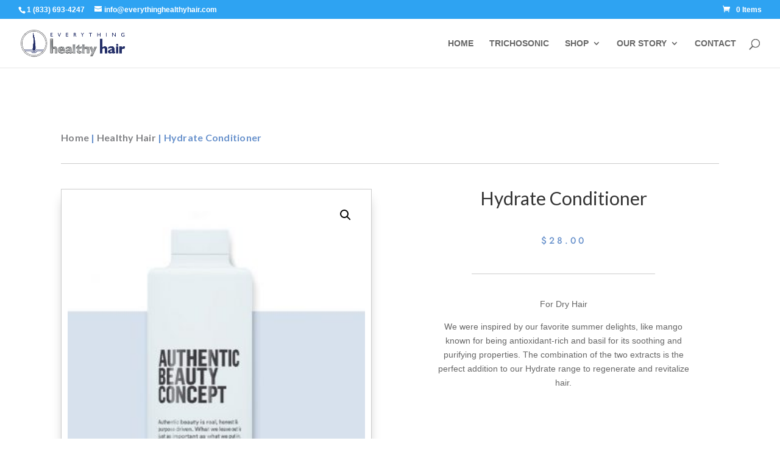

--- FILE ---
content_type: text/css
request_url: https://everythinghealthyhair.com/wp-content/et-cache/global/et-divi-customizer-global.min.css?ver=1769002508
body_size: -355
content:
@media screen and (min-width:981px){.sub-menu{min-width:300px}#top-menu li li a{width:260px;padding:4px 12px}}

--- FILE ---
content_type: application/javascript
request_url: https://everythinghealthyhair.com/wp-content/plugins/woocommerce-payments/dist/woopay-express-button.js?ver=8.9.2
body_size: 21737
content:
/*! For license information please see woopay-express-button.js.LICENSE.txt */
(()=>{var e={2485:(e,t)=>{var o;!function(){"use strict";var r={}.hasOwnProperty;function n(){for(var e=[],t=0;t<arguments.length;t++){var o=arguments[t];if(o){var a=typeof o;if("string"===a||"number"===a)e.push(o);else if(Array.isArray(o)){if(o.length){var i=n.apply(null,o);i&&e.push(i)}}else if("object"===a)if(o.toString===Object.prototype.toString)for(var s in o)r.call(o,s)&&o[s]&&e.push(s);else e.push(o.toString())}}return e.join(" ")}e.exports?(n.default=n,e.exports=n):void 0===(o=function(){return n}.apply(t,[]))||(e.exports=o)}()},5228:e=>{"use strict";var t=Object.getOwnPropertySymbols,o=Object.prototype.hasOwnProperty,r=Object.prototype.propertyIsEnumerable;e.exports=function(){try{if(!Object.assign)return!1;var e=new String("abc");if(e[5]="de","5"===Object.getOwnPropertyNames(e)[0])return!1;for(var t={},o=0;o<10;o++)t["_"+String.fromCharCode(o)]=o;if("0123456789"!==Object.getOwnPropertyNames(t).map((function(e){return t[e]})).join(""))return!1;var r={};return"abcdefghijklmnopqrst".split("").forEach((function(e){r[e]=e})),"abcdefghijklmnopqrst"===Object.keys(Object.assign({},r)).join("")}catch(e){return!1}}()?Object.assign:function(e,n){for(var a,i,s=function(e){if(null==e)throw new TypeError("Object.assign cannot be called with null or undefined");return Object(e)}(e),c=1;c<arguments.length;c++){for(var l in a=Object(arguments[c]))o.call(a,l)&&(s[l]=a[l]);if(t){i=t(a);for(var u=0;u<i.length;u++)r.call(a,i[u])&&(s[i[u]]=a[i[u]])}}return s}},1020:(e,t,o)=>{"use strict";o(5228);var r=o(1609),n=60103;if("function"==typeof Symbol&&Symbol.for){var a=Symbol.for;n=a("react.element"),a("react.fragment")}var i=r.__SECRET_INTERNALS_DO_NOT_USE_OR_YOU_WILL_BE_FIRED.ReactCurrentOwner,s=Object.prototype.hasOwnProperty,c={key:!0,ref:!0,__self:!0,__source:!0};function l(e,t,o){var r,a={},l=null,u=null;for(r in void 0!==o&&(l=""+o),void 0!==t.key&&(l=""+t.key),void 0!==t.ref&&(u=t.ref),t)s.call(t,r)&&!c.hasOwnProperty(r)&&(a[r]=t[r]);if(e&&e.defaultProps)for(r in t=e.defaultProps)void 0===a[r]&&(a[r]=t[r]);return{$$typeof:n,type:e,key:l,ref:u,props:a,_owner:i.current}}t.jsx=l,t.jsxs=l},4848:(e,t,o)=>{"use strict";e.exports=o(1020)},6255:(e,t,o)=>{"use strict";Object.defineProperty(t,"__esModule",{value:!0}),t.default=function(e,t){var o,r;(0,n.default)(e),"object"===a(t)?(o=t.min||0,r=t.max):(o=arguments[1],r=arguments[2]);var i=encodeURI(e).split(/%..|./).length-1;return i>=o&&(void 0===r||i<=r)};var r,n=(r=o(3399))&&r.__esModule?r:{default:r};function a(e){return a="function"==typeof Symbol&&"symbol"==typeof Symbol.iterator?function(e){return typeof e}:function(e){return e&&"function"==typeof Symbol&&e.constructor===Symbol&&e!==Symbol.prototype?"symbol":typeof e},a(e)}e.exports=t.default,e.exports.default=t.default},9517:(e,t,o)=>{"use strict";Object.defineProperty(t,"__esModule",{value:!0}),t.default=function(e,t){if((0,r.default)(e),(t=(0,s.default)(t,l)).require_display_name||t.allow_display_name){var o=e.match(u);if(o){var c=o[1];if(e=e.replace(c,"").replace(/(^<|>$)/g,""),c.endsWith(" ")&&(c=c.slice(0,-1)),!function(e){var t=e.replace(/^"(.+)"$/,"$1");if(!t.trim())return!1;if(/[\.";<>]/.test(t)){if(t===e)return!1;if(t.split('"').length!==t.split('\\"').length)return!1}return!0}(c))return!1}else if(t.require_display_name)return!1}if(!t.ignore_max_length&&e.length>g)return!1;var b=e.split("@"),_=b.pop(),y=_.toLowerCase();if(t.host_blacklist.includes(y))return!1;if(t.host_whitelist.length>0&&!t.host_whitelist.includes(y))return!1;var w=b.join("@");if(t.domain_specific_validation&&("gmail.com"===y||"googlemail.com"===y)){var v=(w=w.toLowerCase()).split("+")[0];if(!(0,n.default)(v.replace(/\./g,""),{min:6,max:30}))return!1;for(var S=v.split("."),k=0;k<S.length;k++)if(!p.test(S[k]))return!1}if(!(!1!==t.ignore_max_length||(0,n.default)(w,{max:64})&&(0,n.default)(_,{max:254})))return!1;if(!(0,a.default)(_,{require_tld:t.require_tld,ignore_max_length:t.ignore_max_length,allow_underscores:t.allow_underscores})){if(!t.allow_ip_domain)return!1;if(!(0,i.default)(_)){if(!_.startsWith("[")||!_.endsWith("]"))return!1;var x=_.slice(1,-1);if(0===x.length||!(0,i.default)(x))return!1}}if('"'===w[0])return w=w.slice(1,w.length-1),t.allow_utf8_local_part?m.test(w):h.test(w);for(var C=t.allow_utf8_local_part?f:d,F=w.split("."),P=0;P<F.length;P++)if(!C.test(F[P]))return!1;return!t.blacklisted_chars||-1===w.search(new RegExp("[".concat(t.blacklisted_chars,"]+"),"g"))};var r=c(o(3399)),n=c(o(6255)),a=c(o(7658)),i=c(o(5372)),s=c(o(3610));function c(e){return e&&e.__esModule?e:{default:e}}var l={allow_display_name:!1,allow_underscores:!1,require_display_name:!1,allow_utf8_local_part:!0,require_tld:!0,blacklisted_chars:"",ignore_max_length:!1,host_blacklist:[],host_whitelist:[]},u=/^([^\x00-\x1F\x7F-\x9F\cX]+)</i,d=/^[a-z\d!#\$%&'\*\+\-\/=\?\^_`{\|}~]+$/i,p=/^[a-z\d]+$/,h=/^([\s\x01-\x08\x0b\x0c\x0e-\x1f\x7f\x21\x23-\x5b\x5d-\x7e]|(\\[\x01-\x09\x0b\x0c\x0d-\x7f]))*$/i,f=/^[a-z\d!#\$%&'\*\+\-\/=\?\^_`{\|}~\u00A1-\uD7FF\uF900-\uFDCF\uFDF0-\uFFEF]+$/i,m=/^([\s\x01-\x08\x0b\x0c\x0e-\x1f\x7f\x21\x23-\x5b\x5d-\x7e\u00A0-\uD7FF\uF900-\uFDCF\uFDF0-\uFFEF]|(\\[\x01-\x09\x0b\x0c\x0d-\x7f\u00A0-\uD7FF\uF900-\uFDCF\uFDF0-\uFFEF]))*$/i,g=254;e.exports=t.default,e.exports.default=t.default},7658:(e,t,o)=>{"use strict";Object.defineProperty(t,"__esModule",{value:!0}),t.default=function(e,t){(0,r.default)(e),(t=(0,n.default)(t,i)).allow_trailing_dot&&"."===e[e.length-1]&&(e=e.substring(0,e.length-1)),!0===t.allow_wildcard&&0===e.indexOf("*.")&&(e=e.substring(2));var o=e.split("."),a=o[o.length-1];if(t.require_tld){if(o.length<2)return!1;if(!t.allow_numeric_tld&&!/^([a-z\u00A1-\u00A8\u00AA-\uD7FF\uF900-\uFDCF\uFDF0-\uFFEF]{2,}|xn[a-z0-9-]{2,})$/i.test(a))return!1;if(/\s/.test(a))return!1}return!(!t.allow_numeric_tld&&/^\d+$/.test(a))&&o.every((function(e){return!(e.length>63&&!t.ignore_max_length||!/^[a-z_\u00a1-\uffff0-9-]+$/i.test(e)||/[\uff01-\uff5e]/.test(e)||/^-|-$/.test(e)||!t.allow_underscores&&/_/.test(e))}))};var r=a(o(3399)),n=a(o(3610));function a(e){return e&&e.__esModule?e:{default:e}}var i={require_tld:!0,allow_underscores:!1,allow_trailing_dot:!1,allow_numeric_tld:!1,allow_wildcard:!1,ignore_max_length:!1};e.exports=t.default,e.exports.default=t.default},5372:(e,t,o)=>{"use strict";Object.defineProperty(t,"__esModule",{value:!0}),t.default=function e(t){var o=arguments.length>1&&void 0!==arguments[1]?arguments[1]:"";return(0,n.default)(t),(o=String(o))?"4"===o?s.test(t):"6"===o&&l.test(t):e(t,4)||e(t,6)};var r,n=(r=o(3399))&&r.__esModule?r:{default:r},a="(?:[0-9]|[1-9][0-9]|1[0-9][0-9]|2[0-4][0-9]|25[0-5])",i="(".concat(a,"[.]){3}").concat(a),s=new RegExp("^".concat(i,"$")),c="(?:[0-9a-fA-F]{1,4})",l=new RegExp("^("+"(?:".concat(c,":){7}(?:").concat(c,"|:)|")+"(?:".concat(c,":){6}(?:").concat(i,"|:").concat(c,"|:)|")+"(?:".concat(c,":){5}(?::").concat(i,"|(:").concat(c,"){1,2}|:)|")+"(?:".concat(c,":){4}(?:(:").concat(c,"){0,1}:").concat(i,"|(:").concat(c,"){1,3}|:)|")+"(?:".concat(c,":){3}(?:(:").concat(c,"){0,2}:").concat(i,"|(:").concat(c,"){1,4}|:)|")+"(?:".concat(c,":){2}(?:(:").concat(c,"){0,3}:").concat(i,"|(:").concat(c,"){1,5}|:)|")+"(?:".concat(c,":){1}(?:(:").concat(c,"){0,4}:").concat(i,"|(:").concat(c,"){1,6}|:)|")+"(?::((?::".concat(c,"){0,5}:").concat(i,"|(?::").concat(c,"){1,7}|:))")+")(%[0-9a-zA-Z-.:]{1,})?$");e.exports=t.default,e.exports.default=t.default},3399:(e,t)=>{"use strict";function o(e){return o="function"==typeof Symbol&&"symbol"==typeof Symbol.iterator?function(e){return typeof e}:function(e){return e&&"function"==typeof Symbol&&e.constructor===Symbol&&e!==Symbol.prototype?"symbol":typeof e},o(e)}Object.defineProperty(t,"__esModule",{value:!0}),t.default=function(e){if(!("string"==typeof e||e instanceof String)){var t=o(e);throw null===e?t="null":"object"===t&&(t=e.constructor.name),new TypeError("Expected a string but received a ".concat(t))}},e.exports=t.default,e.exports.default=t.default},3610:(e,t)=>{"use strict";Object.defineProperty(t,"__esModule",{value:!0}),t.default=function(){var e=arguments.length>0&&void 0!==arguments[0]?arguments[0]:{},t=arguments.length>1?arguments[1]:void 0;for(var o in t)void 0===e[o]&&(e[o]=t[o]);return e},e.exports=t.default,e.exports.default=t.default},1609:e=>{"use strict";e.exports=window.React}},t={};function o(r){var n=t[r];if(void 0!==n)return n.exports;var a=t[r]={exports:{}};return e[r](a,a.exports,o),a.exports}o.n=e=>{var t=e&&e.__esModule?()=>e.default:()=>e;return o.d(t,{a:t}),t},o.d=(e,t)=>{for(var r in t)o.o(t,r)&&!o.o(e,r)&&Object.defineProperty(e,r,{enumerable:!0,get:t[r]})},o.g=function(){if("object"==typeof globalThis)return globalThis;try{return this||new Function("return this")()}catch(e){if("object"==typeof window)return window}}(),o.o=(e,t)=>Object.prototype.hasOwnProperty.call(e,t),(()=>{var e;o.g.importScripts&&(e=o.g.location+"");var t=o.g.document;if(!e&&t&&(t.currentScript&&(e=t.currentScript.src),!e)){var r=t.getElementsByTagName("script");if(r.length)for(var n=r.length-1;n>-1&&(!e||!/^http(s?):/.test(e));)e=r[n--].src}if(!e)throw new Error("Automatic publicPath is not supported in this browser");e=e.replace(/#.*$/,"").replace(/\?.*$/,"").replace(/\/[^\/]+$/,"/"),o.p=e})(),o.p=window.wcpayAssets.url,(()=>{"use strict";const e=window.ReactDOM;var t=o.n(e);const r=e=>"undefined"!=typeof wcpayConfig?wcpayConfig[e]:n(e),n=e=>{let t=null;if("undefined"!=typeof wcpay_upe_config)t=wcpay_upe_config;else{if("object"!=typeof wc||void 0===wc.wcSettings)return null;t=wc.wcSettings.getSetting("woocommerce_payments_data")||{}}return t[e]||null},a=window.wp.i18n;var i=o(1609),s=o(2485),c=o.n(s),l=o(4848);const u=e=>(0,l.jsx)("svg",{viewBox:"0 0 109 28",fill:"none",xmlns:"http://www.w3.org/2000/svg",children:(0,l.jsx)("path",{fillRule:"evenodd",clipRule:"evenodd",d:"M69.496 5.785v16.42h2.766v-6.179h4.37c1.104 0 2.059-.23 2.865-.689.807-.46 1.424-1.075 1.852-1.846.428-.788.642-1.65.642-2.585 0-.936-.214-1.79-.642-2.56a4.714 4.714 0 0 0-1.852-1.872c-.79-.46-1.745-.69-2.864-.69h-7.137Zm2.766 7.804h4c.56 0 1.054-.107 1.482-.32.445-.23.79-.55 1.037-.96.247-.41.37-.878.37-1.403 0-.526-.123-.993-.37-1.404a2.386 2.386 0 0 0-1.037-.935c-.428-.23-.922-.345-1.482-.345h-4v5.367Zm15.693 8.912c-1.02 0-1.934-.246-2.74-.739-.808-.508-1.441-1.23-1.902-2.166-.445-.936-.667-2.043-.667-3.323 0-1.264.222-2.364.667-3.3.46-.951 1.094-1.682 1.901-2.19.807-.51 1.72-.764 2.741-.764.823 0 1.597.206 2.321.616a4.761 4.761 0 0 1 1.556 1.352v-1.672h2.47v11.89h-2.47v-1.667a5.231 5.231 0 0 1-1.556 1.372 4.695 4.695 0 0 1-2.32.591Zm2.692-9.675c.53.311.924.673 1.185 1.084v4.757c-.26.423-.656.79-1.185 1.101-.642.361-1.3.542-1.976.542-1.053 0-1.893-.37-2.519-1.108-.609-.755-.913-1.731-.913-2.93 0-.787.132-1.485.395-2.092a3.327 3.327 0 0 1 1.21-1.428c.527-.345 1.136-.517 1.827-.517.675 0 1.334.197 1.976.59Zm6.422 11.817c.115.066.271.115.469.148.197.032.395.049.592.049.395 0 .725-.082.988-.246.264-.164.478-.435.642-.813l.625-1.442-4.897-12.024h2.642l3.556 9.035 3.556-9.035h2.667l-5.803 14.106c0 .017-.008.025-.024.025v.05c-.264.607-.585 1.099-.964 1.476a3.337 3.337 0 0 1-1.284.813c-.477.164-1.02.246-1.63.246a6.98 6.98 0 0 1-1.53-.172l.395-2.216ZM39.45 5.512c-4.856 0-8.575 3.614-8.575 8.502 0 4.888 3.743 8.478 8.575 8.478 4.832 0 8.527-3.614 8.551-8.478 0-4.888-3.719-8.502-8.551-8.502Zm0 11.76c-1.824 0-3.08-1.369-3.08-3.258 0-1.89 1.256-3.283 3.08-3.283s3.08 1.394 3.08 3.283-1.233 3.259-3.08 3.259Zm-30.463 5.22c1.919 0 3.458-.945 4.619-3.117l2.582-4.818v4.085c0 2.41 1.563 3.85 3.98 3.85 1.894 0 3.292-.827 4.642-3.117l5.946-10.013c1.302-2.196.378-3.85-2.488-3.85-1.54 0-2.534.496-3.434 2.173l-4.098 7.675V8.535c0-2.03-.971-3.022-2.772-3.022-1.42 0-2.558.614-3.434 2.314l-3.861 7.533V8.606c0-2.172-.9-3.093-3.08-3.093H3.136c-1.682 0-2.534.779-2.534 2.22 0 1.44.9 2.266 2.534 2.266H4.96v8.62c0 2.432 1.634 3.873 4.027 3.873Zm40.221-8.478c0-4.888 3.719-8.502 8.551-8.502 4.832 0 8.551 3.637 8.551 8.502 0 4.864-3.719 8.478-8.55 8.478-4.833 0-8.552-3.59-8.552-8.478Zm5.495 0c0 1.889 1.208 3.259 3.056 3.259 1.824 0 3.08-1.37 3.08-3.26 0-1.888-1.256-3.282-3.08-3.282s-3.056 1.394-3.056 3.283Z",fill:"#fff",...e})}),d=e=>(0,l.jsxs)("svg",{viewBox:"0 0 100 24",fill:"none",xmlns:"http://www.w3.org/2000/svg",children:[(0,l.jsx)("path",{fillRule:"evenodd",clipRule:"evenodd",d:"M63.963 4.435v15.121h2.547v-5.69h4.025c1.016 0 1.895-.212 2.638-.635a4.384 4.384 0 0 0 1.705-1.7 4.906 4.906 0 0 0 .591-2.38c0-.862-.197-1.648-.59-2.358a4.341 4.341 0 0 0-1.706-1.723c-.728-.423-1.607-.635-2.638-.635h-6.572Zm2.547 7.187h3.684c.515 0 .97-.099 1.364-.295.41-.212.728-.506.955-.884.228-.378.341-.809.341-1.292 0-.484-.113-.915-.34-1.293a2.197 2.197 0 0 0-.956-.861c-.394-.212-.849-.318-1.364-.318H66.51v4.943Zm14.451 8.206c-.94 0-1.781-.226-2.524-.68-.743-.468-1.326-1.133-1.75-1.995-.41-.861-.615-1.881-.615-3.06 0-1.164.205-2.177.614-3.038.425-.877 1.008-1.55 1.751-2.018.743-.468 1.584-.703 2.524-.703.758 0 1.47.19 2.138.567a4.384 4.384 0 0 1 1.432 1.245v-1.54h2.274v10.95h-2.274V18.02c-.393.517-.87.938-1.432 1.264a4.323 4.323 0 0 1-2.138.544Zm2.479-8.91c.487.287.851.62 1.091 1v4.38c-.24.39-.604.727-1.091 1.014-.591.332-1.198.499-1.82.499-.97 0-1.743-.34-2.319-1.02-.56-.696-.841-1.595-.841-2.698 0-.726.121-1.368.364-1.927.257-.56.629-.998 1.114-1.315.485-.318 1.046-.476 1.683-.476.621 0 1.228.181 1.819.544Zm5.913 10.883c.107.06.25.106.433.136.181.03.363.045.545.045.364 0 .667-.075.91-.227.243-.15.44-.4.591-.748l.576-1.328-4.51-11.073h2.433l3.275 8.32 3.274-8.32h2.456l-5.344 12.99c0 .016-.007.023-.022.023v.046c-.243.559-.538 1.012-.887 1.36a3.079 3.079 0 0 1-1.183.748c-.44.151-.94.227-1.5.227a6.449 6.449 0 0 1-1.41-.159l.364-2.04Z",fill:"#000",...e}),(0,l.jsx)("path",{fillRule:"evenodd",clipRule:"evenodd",d:"M8.242 19.82c1.767 0 3.185-.87 4.254-2.871l2.377-4.436v3.762c0 2.218 1.44 3.545 3.665 3.545 1.745 0 3.032-.762 4.275-2.871l5.475-9.22c1.2-2.023.35-3.545-2.29-3.545-1.418 0-2.334.457-3.163 2l-3.774 7.068V6.968c0-1.87-.894-2.784-2.552-2.784-1.308 0-2.355.565-3.162 2.131L9.79 13.252v-6.22c0-2-.829-2.848-2.836-2.848h-4.1c-1.55 0-2.334.718-2.334 2.044 0 1.327.828 2.088 2.334 2.088h1.68v7.937c0 2.24 1.504 3.567 3.707 3.567ZM36.295 4.184c-4.472 0-7.897 3.327-7.897 7.829 0 4.501 3.447 7.807 7.897 7.807s7.852-3.328 7.874-7.807c0-4.502-3.425-7.829-7.874-7.829Zm0 10.83c-1.68 0-2.836-1.262-2.836-3.001 0-1.74 1.156-3.023 2.836-3.023s2.835 1.283 2.835 3.023c0 1.74-1.134 3-2.835 3Zm8.985-3.001c0-4.502 3.425-7.829 7.875-7.829s7.874 3.349 7.874 7.829c0 4.48-3.424 7.807-7.874 7.807-4.45 0-7.875-3.306-7.875-7.807Zm5.061 0c0 1.74 1.112 3 2.814 3 1.68 0 2.835-1.26 2.835-3S54.834 8.99 53.155 8.99c-1.68 0-2.814 1.283-2.814 3.023Z",fill:"#873EFF"})]});function p(e,t="",o){for(const r in e){const n=e[r],a=t?t+"["+r+"]":r;"string"==typeof n||"number"==typeof n?o.append(a,n):"object"==typeof n&&p(n,a,o)}return o}async function h(e,t,o){const r=p(t,"",new FormData),n=await fetch(e,{method:"POST",body:r,...o});return await n.json()}const f=(e,t)=>{"wcSettings"in window&&wcSettings.wcBlocksConfig&&"product"!==e?wp.data.dispatch("core/notices")?.createNotice("error",t,{context:`wc/${e}`}):fetch(r("ajaxUrl"),{method:"POST",body:new URLSearchParams({action:"woopay_express_checkout_button_show_error_notice",_ajax_nonce:r("woopayButtonNonce"),context:e,message:t})}).then((e=>e.json())).then((e=>{if(e.success){const t=document.querySelector(".woocommerce-notices-wrapper"),o=document.createElement("div");o.innerHTML=e.data.notice,t.insertBefore(o,null),t.scrollIntoView({behavior:"smooth",block:"center"})}}))},m=e=>"object"==typeof wcpayExpressCheckoutParams&&wcpayExpressCheckoutParams.hasOwnProperty(e)?wcpayExpressCheckoutParams[e]:"object"==typeof wcpayPaymentRequestParams&&wcpayPaymentRequestParams.hasOwnProperty(e)?wcpayPaymentRequestParams[e]:null,g=e=>m("wc_ajax_url").toString().replace("%%endpoint%%","wcpay_"+e),b=(e,t,o="wcpay_")=>e.toString().replace("%%endpoint%%",o+t),_=e=>{const t=window.wcpayConfig.pay_for_order,o=window.wcpayConfig.order_id,r=window.wcpayConfig.key,n=window.wcpayConfig.billing_email;if(!t||!o||!r)return e;const a=new URL(e);return a.searchParams.append("pay_for_order",t),a.searchParams.append("order_id",o),a.searchParams.append("key",r),a.searchParams.append("billing_email",n),a.href},y=()=>{(()=>{const e=document.cookie.split(";").find((e=>e.includes("skip_woopay")));if(!e)return!1;const t=e?.split("=");return"skip_woopay"===t[0].trim()&&"1"===t[1].trim()})()&&(document.cookie="skip_woopay=; path=/; expires=Thu, 01 Jan 1970 00:00:00 UTC;")},w=e=>"woopay_shortcode_checkout"===e;window.wp.domReady;const v=(e,t={})=>{var o,n,a;const i=null!==(o=r("platformTrackerNonce"))&&void 0!==o?o:null===(n=m("nonce"))||void 0===n?void 0:n.platform_tracker,s=null!==(a=r("ajaxUrl"))&&void 0!==a?a:m("ajax_url"),c=new FormData;c.append("tracksNonce",i),c.append("action","platform_tracks"),c.append("tracksEventName",e),c.append("tracksEventProp",JSON.stringify(t)),fetch(s,{method:"post",body:c}).then((e=>e.json()))},S=()=>{return e=void 0,t=void 0,n=function*(){var e,t,o;let n=(()=>{const e=document.cookie.split(";");for(let t=0;t<e.length;t++){let o=e[t];for(;" "===o.charAt(0);)o=o.substring(1,o.length);if(0===o.indexOf("tk_ai="))return o.substring(6,o.length)}})();if(n){const e={_ut:"anon",_ui:n};return JSON.stringify(e)}const a=null!==(e=r("platformTrackerNonce"))&&void 0!==e?e:null===(t=m("nonce"))||void 0===t?void 0:t.platform_tracker,i=null!==(o=r("ajaxUrl"))&&void 0!==o?o:m("ajax_url"),s=new FormData;s.append("tracksNonce",a),s.append("action","get_identity");try{const e=yield fetch(i,{method:"post",body:s});if(!e.ok)return;const t=yield e.json();return t.success&&t.data&&t.data._ui&&t.data._ut?JSON.stringify(t.data):void 0}catch(e){return}},new((o=void 0)||(o=Promise))((function(r,a){function i(e){try{c(n.next(e))}catch(e){a(e)}}function s(e){try{c(n.throw(e))}catch(e){a(e)}}function c(e){var t;e.done?r(e.value):(t=e.value,t instanceof o?t:new o((function(e){e(t)}))).then(i,s)}c((n=n.apply(e,t||[])).next())}));var e,t,o,n},k=["color","padding","paddingTop","paddingRight","paddingBottom","paddingLeft"],x=["fontFamily","fontSize","lineHeight","letterSpacing","fontWeight","fontVariation","textDecoration","textShadow","textTransform","-webkit-font-smoothing","-moz-osx-font-smoothing","transition"],C=["backgroundColor","border","borderTop","borderRight","borderBottom","borderLeft","borderRadius","borderWidth","borderColor","borderStyle","borderTopWidth","borderTopColor","borderTopStyle","borderRightWidth","borderRightColor","borderRightStyle","borderBottomWidth","borderBottomColor","borderBottomStyle","borderLeftWidth","borderLeftColor","borderLeftStyle","borderTopLeftRadius","borderTopRightRadius","borderBottomRightRadius","borderBottomLeftRadius","outline","outlineOffset","boxShadow"],F={".Label":[...k,...x],".Text":[...k,...x],".Input":[...k,...x,...C],".Error":[...k,...x,...C],".Tab":[...k,...x,...C],".TabIcon":[...k],".TabLabel":[...k,...x],".Block":[...k.slice(1),...C.slice(1)],".Container":[...C],".Header":[...k,...C,...x],".Footer":[...k,...C,...x]},P={".Label":F[".Label"],".Label--floating":[...F[".Label"],"transform"],".Input":[...F[".Input"],"outlineColor","outlineWidth","outlineStyle"],".Error":F[".Error"],".Tab":["backgroundColor","color","fontFamily"],".Tab--selected":["outlineColor","outlineWidth","outlineStyle","backgroundColor","color",C],".TabIcon":F[".TabIcon"],".TabIcon--selected":["color"],".TabLabel":F[".TabLabel"],".Block":F[".Block"],".Container":F[".Container"],".Header":F[".Header"],".Footer":F[".Footer"],".Footer--link":F[".Text"],".Text":F[".Text"],".Text--redirect":F[".Text"]};function T(e){return T="function"==typeof Symbol&&"symbol"==typeof Symbol.iterator?function(e){return typeof e}:function(e){return e&&"function"==typeof Symbol&&e.constructor===Symbol&&e!==Symbol.prototype?"symbol":typeof e},T(e)}var E=/^\s+/,M=/\s+$/;function A(e,t){if(t=t||{},(e=e||"")instanceof A)return e;if(!(this instanceof A))return new A(e,t);var o=function(e){var t,o,r,n={r:0,g:0,b:0},a=1,i=null,s=null,c=null,l=!1,u=!1;return"string"==typeof e&&(e=function(e){e=e.replace(E,"").replace(M,"").toLowerCase();var t,o=!1;if(G[e])e=G[e],o=!0;else if("transparent"==e)return{r:0,g:0,b:0,a:0,format:"name"};return(t=se.rgb.exec(e))?{r:t[1],g:t[2],b:t[3]}:(t=se.rgba.exec(e))?{r:t[1],g:t[2],b:t[3],a:t[4]}:(t=se.hsl.exec(e))?{h:t[1],s:t[2],l:t[3]}:(t=se.hsla.exec(e))?{h:t[1],s:t[2],l:t[3],a:t[4]}:(t=se.hsv.exec(e))?{h:t[1],s:t[2],v:t[3]}:(t=se.hsva.exec(e))?{h:t[1],s:t[2],v:t[3],a:t[4]}:(t=se.hex8.exec(e))?{r:Y(t[1]),g:Y(t[2]),b:Y(t[3]),a:re(t[4]),format:o?"name":"hex8"}:(t=se.hex6.exec(e))?{r:Y(t[1]),g:Y(t[2]),b:Y(t[3]),format:o?"name":"hex"}:(t=se.hex4.exec(e))?{r:Y(t[1]+""+t[1]),g:Y(t[2]+""+t[2]),b:Y(t[3]+""+t[3]),a:re(t[4]+""+t[4]),format:o?"name":"hex8"}:!!(t=se.hex3.exec(e))&&{r:Y(t[1]+""+t[1]),g:Y(t[2]+""+t[2]),b:Y(t[3]+""+t[3]),format:o?"name":"hex"}}(e)),"object"==T(e)&&(ce(e.r)&&ce(e.g)&&ce(e.b)?(t=e.r,o=e.g,r=e.b,n={r:255*X(t,255),g:255*X(o,255),b:255*X(r,255)},l=!0,u="%"===String(e.r).substr(-1)?"prgb":"rgb"):ce(e.h)&&ce(e.s)&&ce(e.v)?(i=te(e.s),s=te(e.v),n=function(e,t,o){e=6*X(e,360),t=X(t,100),o=X(o,100);var r=Math.floor(e),n=e-r,a=o*(1-t),i=o*(1-n*t),s=o*(1-(1-n)*t),c=r%6;return{r:255*[o,i,a,a,s,o][c],g:255*[s,o,o,i,a,a][c],b:255*[a,a,s,o,o,i][c]}}(e.h,i,s),l=!0,u="hsv"):ce(e.h)&&ce(e.s)&&ce(e.l)&&(i=te(e.s),c=te(e.l),n=function(e,t,o){var r,n,a;function i(e,t,o){return o<0&&(o+=1),o>1&&(o-=1),o<1/6?e+6*(t-e)*o:o<.5?t:o<2/3?e+(t-e)*(2/3-o)*6:e}if(e=X(e,360),t=X(t,100),o=X(o,100),0===t)r=n=a=o;else{var s=o<.5?o*(1+t):o+t-o*t,c=2*o-s;r=i(c,s,e+1/3),n=i(c,s,e),a=i(c,s,e-1/3)}return{r:255*r,g:255*n,b:255*a}}(e.h,i,c),l=!0,u="hsl"),e.hasOwnProperty("a")&&(a=e.a)),a=K(a),{ok:l,format:e.format||u,r:Math.min(255,Math.max(n.r,0)),g:Math.min(255,Math.max(n.g,0)),b:Math.min(255,Math.max(n.b,0)),a}}(e);this._originalInput=e,this._r=o.r,this._g=o.g,this._b=o.b,this._a=o.a,this._roundA=Math.round(100*this._a)/100,this._format=t.format||o.format,this._gradientType=t.gradientType,this._r<1&&(this._r=Math.round(this._r)),this._g<1&&(this._g=Math.round(this._g)),this._b<1&&(this._b=Math.round(this._b)),this._ok=o.ok}function L(e,t,o){e=X(e,255),t=X(t,255),o=X(o,255);var r,n,a=Math.max(e,t,o),i=Math.min(e,t,o),s=(a+i)/2;if(a==i)r=n=0;else{var c=a-i;switch(n=s>.5?c/(2-a-i):c/(a+i),a){case e:r=(t-o)/c+(t<o?6:0);break;case t:r=(o-e)/c+2;break;case o:r=(e-t)/c+4}r/=6}return{h:r,s:n,l:s}}function I(e,t,o){e=X(e,255),t=X(t,255),o=X(o,255);var r,n,a=Math.max(e,t,o),i=Math.min(e,t,o),s=a,c=a-i;if(n=0===a?0:c/a,a==i)r=0;else{switch(a){case e:r=(t-o)/c+(t<o?6:0);break;case t:r=(o-e)/c+2;break;case o:r=(e-t)/c+4}r/=6}return{h:r,s:n,v:s}}function R(e,t,o,r){var n=[ee(Math.round(e).toString(16)),ee(Math.round(t).toString(16)),ee(Math.round(o).toString(16))];return r&&n[0].charAt(0)==n[0].charAt(1)&&n[1].charAt(0)==n[1].charAt(1)&&n[2].charAt(0)==n[2].charAt(1)?n[0].charAt(0)+n[1].charAt(0)+n[2].charAt(0):n.join("")}function j(e,t,o,r){return[ee(oe(r)),ee(Math.round(e).toString(16)),ee(Math.round(t).toString(16)),ee(Math.round(o).toString(16))].join("")}function q(e,t){t=0===t?0:t||10;var o=A(e).toHsl();return o.s-=t/100,o.s=Q(o.s),A(o)}function D(e,t){t=0===t?0:t||10;var o=A(e).toHsl();return o.s+=t/100,o.s=Q(o.s),A(o)}function W(e){return A(e).desaturate(100)}function O(e,t){t=0===t?0:t||10;var o=A(e).toHsl();return o.l+=t/100,o.l=Q(o.l),A(o)}function H(e,t){t=0===t?0:t||10;var o=A(e).toRgb();return o.r=Math.max(0,Math.min(255,o.r-Math.round(-t/100*255))),o.g=Math.max(0,Math.min(255,o.g-Math.round(-t/100*255))),o.b=Math.max(0,Math.min(255,o.b-Math.round(-t/100*255))),A(o)}function $(e,t){t=0===t?0:t||10;var o=A(e).toHsl();return o.l-=t/100,o.l=Q(o.l),A(o)}function N(e,t){var o=A(e).toHsl(),r=(o.h+t)%360;return o.h=r<0?360+r:r,A(o)}function z(e){var t=A(e).toHsl();return t.h=(t.h+180)%360,A(t)}function B(e,t){if(isNaN(t)||t<=0)throw new Error("Argument to polyad must be a positive number");for(var o=A(e).toHsl(),r=[A(e)],n=360/t,a=1;a<t;a++)r.push(A({h:(o.h+a*n)%360,s:o.s,l:o.l}));return r}function U(e){var t=A(e).toHsl(),o=t.h;return[A(e),A({h:(o+72)%360,s:t.s,l:t.l}),A({h:(o+216)%360,s:t.s,l:t.l})]}function Z(e,t,o){t=t||6,o=o||30;var r=A(e).toHsl(),n=360/o,a=[A(e)];for(r.h=(r.h-(n*t>>1)+720)%360;--t;)r.h=(r.h+n)%360,a.push(A(r));return a}function V(e,t){t=t||6;for(var o=A(e).toHsv(),r=o.h,n=o.s,a=o.v,i=[],s=1/t;t--;)i.push(A({h:r,s:n,v:a})),a=(a+s)%1;return i}A.prototype={isDark:function(){return this.getBrightness()<128},isLight:function(){return!this.isDark()},isValid:function(){return this._ok},getOriginalInput:function(){return this._originalInput},getFormat:function(){return this._format},getAlpha:function(){return this._a},getBrightness:function(){var e=this.toRgb();return(299*e.r+587*e.g+114*e.b)/1e3},getLuminance:function(){var e,t,o,r=this.toRgb();return e=r.r/255,t=r.g/255,o=r.b/255,.2126*(e<=.03928?e/12.92:Math.pow((e+.055)/1.055,2.4))+.7152*(t<=.03928?t/12.92:Math.pow((t+.055)/1.055,2.4))+.0722*(o<=.03928?o/12.92:Math.pow((o+.055)/1.055,2.4))},setAlpha:function(e){return this._a=K(e),this._roundA=Math.round(100*this._a)/100,this},toHsv:function(){var e=I(this._r,this._g,this._b);return{h:360*e.h,s:e.s,v:e.v,a:this._a}},toHsvString:function(){var e=I(this._r,this._g,this._b),t=Math.round(360*e.h),o=Math.round(100*e.s),r=Math.round(100*e.v);return 1==this._a?"hsv("+t+", "+o+"%, "+r+"%)":"hsva("+t+", "+o+"%, "+r+"%, "+this._roundA+")"},toHsl:function(){var e=L(this._r,this._g,this._b);return{h:360*e.h,s:e.s,l:e.l,a:this._a}},toHslString:function(){var e=L(this._r,this._g,this._b),t=Math.round(360*e.h),o=Math.round(100*e.s),r=Math.round(100*e.l);return 1==this._a?"hsl("+t+", "+o+"%, "+r+"%)":"hsla("+t+", "+o+"%, "+r+"%, "+this._roundA+")"},toHex:function(e){return R(this._r,this._g,this._b,e)},toHexString:function(e){return"#"+this.toHex(e)},toHex8:function(e){return function(e,t,o,r,n){var a=[ee(Math.round(e).toString(16)),ee(Math.round(t).toString(16)),ee(Math.round(o).toString(16)),ee(oe(r))];return n&&a[0].charAt(0)==a[0].charAt(1)&&a[1].charAt(0)==a[1].charAt(1)&&a[2].charAt(0)==a[2].charAt(1)&&a[3].charAt(0)==a[3].charAt(1)?a[0].charAt(0)+a[1].charAt(0)+a[2].charAt(0)+a[3].charAt(0):a.join("")}(this._r,this._g,this._b,this._a,e)},toHex8String:function(e){return"#"+this.toHex8(e)},toRgb:function(){return{r:Math.round(this._r),g:Math.round(this._g),b:Math.round(this._b),a:this._a}},toRgbString:function(){return 1==this._a?"rgb("+Math.round(this._r)+", "+Math.round(this._g)+", "+Math.round(this._b)+")":"rgba("+Math.round(this._r)+", "+Math.round(this._g)+", "+Math.round(this._b)+", "+this._roundA+")"},toPercentageRgb:function(){return{r:Math.round(100*X(this._r,255))+"%",g:Math.round(100*X(this._g,255))+"%",b:Math.round(100*X(this._b,255))+"%",a:this._a}},toPercentageRgbString:function(){return 1==this._a?"rgb("+Math.round(100*X(this._r,255))+"%, "+Math.round(100*X(this._g,255))+"%, "+Math.round(100*X(this._b,255))+"%)":"rgba("+Math.round(100*X(this._r,255))+"%, "+Math.round(100*X(this._g,255))+"%, "+Math.round(100*X(this._b,255))+"%, "+this._roundA+")"},toName:function(){return 0===this._a?"transparent":!(this._a<1)&&(J[R(this._r,this._g,this._b,!0)]||!1)},toFilter:function(e){var t="#"+j(this._r,this._g,this._b,this._a),o=t,r=this._gradientType?"GradientType = 1, ":"";if(e){var n=A(e);o="#"+j(n._r,n._g,n._b,n._a)}return"progid:DXImageTransform.Microsoft.gradient("+r+"startColorstr="+t+",endColorstr="+o+")"},toString:function(e){var t=!!e;e=e||this._format;var o=!1,r=this._a<1&&this._a>=0;return t||!r||"hex"!==e&&"hex6"!==e&&"hex3"!==e&&"hex4"!==e&&"hex8"!==e&&"name"!==e?("rgb"===e&&(o=this.toRgbString()),"prgb"===e&&(o=this.toPercentageRgbString()),"hex"!==e&&"hex6"!==e||(o=this.toHexString()),"hex3"===e&&(o=this.toHexString(!0)),"hex4"===e&&(o=this.toHex8String(!0)),"hex8"===e&&(o=this.toHex8String()),"name"===e&&(o=this.toName()),"hsl"===e&&(o=this.toHslString()),"hsv"===e&&(o=this.toHsvString()),o||this.toHexString()):"name"===e&&0===this._a?this.toName():this.toRgbString()},clone:function(){return A(this.toString())},_applyModification:function(e,t){var o=e.apply(null,[this].concat([].slice.call(t)));return this._r=o._r,this._g=o._g,this._b=o._b,this.setAlpha(o._a),this},lighten:function(){return this._applyModification(O,arguments)},brighten:function(){return this._applyModification(H,arguments)},darken:function(){return this._applyModification($,arguments)},desaturate:function(){return this._applyModification(q,arguments)},saturate:function(){return this._applyModification(D,arguments)},greyscale:function(){return this._applyModification(W,arguments)},spin:function(){return this._applyModification(N,arguments)},_applyCombination:function(e,t){return e.apply(null,[this].concat([].slice.call(t)))},analogous:function(){return this._applyCombination(Z,arguments)},complement:function(){return this._applyCombination(z,arguments)},monochromatic:function(){return this._applyCombination(V,arguments)},splitcomplement:function(){return this._applyCombination(U,arguments)},triad:function(){return this._applyCombination(B,[3])},tetrad:function(){return this._applyCombination(B,[4])}},A.fromRatio=function(e,t){if("object"==T(e)){var o={};for(var r in e)e.hasOwnProperty(r)&&(o[r]="a"===r?e[r]:te(e[r]));e=o}return A(e,t)},A.equals=function(e,t){return!(!e||!t)&&A(e).toRgbString()==A(t).toRgbString()},A.random=function(){return A.fromRatio({r:Math.random(),g:Math.random(),b:Math.random()})},A.mix=function(e,t,o){o=0===o?0:o||50;var r=A(e).toRgb(),n=A(t).toRgb(),a=o/100;return A({r:(n.r-r.r)*a+r.r,g:(n.g-r.g)*a+r.g,b:(n.b-r.b)*a+r.b,a:(n.a-r.a)*a+r.a})},A.readability=function(e,t){var o=A(e),r=A(t);return(Math.max(o.getLuminance(),r.getLuminance())+.05)/(Math.min(o.getLuminance(),r.getLuminance())+.05)},A.isReadable=function(e,t,o){var r,n,a,i,s,c=A.readability(e,t);switch(n=!1,(a=o,"AA"!==(i=((a=a||{level:"AA",size:"small"}).level||"AA").toUpperCase())&&"AAA"!==i&&(i="AA"),"small"!==(s=(a.size||"small").toLowerCase())&&"large"!==s&&(s="small"),r={level:i,size:s}).level+r.size){case"AAsmall":case"AAAlarge":n=c>=4.5;break;case"AAlarge":n=c>=3;break;case"AAAsmall":n=c>=7}return n},A.mostReadable=function(e,t,o){var r,n,a,i,s=null,c=0;n=(o=o||{}).includeFallbackColors,a=o.level,i=o.size;for(var l=0;l<t.length;l++)(r=A.readability(e,t[l]))>c&&(c=r,s=A(t[l]));return A.isReadable(e,s,{level:a,size:i})||!n?s:(o.includeFallbackColors=!1,A.mostReadable(e,["#fff","#000"],o))};var G=A.names={aliceblue:"f0f8ff",antiquewhite:"faebd7",aqua:"0ff",aquamarine:"7fffd4",azure:"f0ffff",beige:"f5f5dc",bisque:"ffe4c4",black:"000",blanchedalmond:"ffebcd",blue:"00f",blueviolet:"8a2be2",brown:"a52a2a",burlywood:"deb887",burntsienna:"ea7e5d",cadetblue:"5f9ea0",chartreuse:"7fff00",chocolate:"d2691e",coral:"ff7f50",cornflowerblue:"6495ed",cornsilk:"fff8dc",crimson:"dc143c",cyan:"0ff",darkblue:"00008b",darkcyan:"008b8b",darkgoldenrod:"b8860b",darkgray:"a9a9a9",darkgreen:"006400",darkgrey:"a9a9a9",darkkhaki:"bdb76b",darkmagenta:"8b008b",darkolivegreen:"556b2f",darkorange:"ff8c00",darkorchid:"9932cc",darkred:"8b0000",darksalmon:"e9967a",darkseagreen:"8fbc8f",darkslateblue:"483d8b",darkslategray:"2f4f4f",darkslategrey:"2f4f4f",darkturquoise:"00ced1",darkviolet:"9400d3",deeppink:"ff1493",deepskyblue:"00bfff",dimgray:"696969",dimgrey:"696969",dodgerblue:"1e90ff",firebrick:"b22222",floralwhite:"fffaf0",forestgreen:"228b22",fuchsia:"f0f",gainsboro:"dcdcdc",ghostwhite:"f8f8ff",gold:"ffd700",goldenrod:"daa520",gray:"808080",green:"008000",greenyellow:"adff2f",grey:"808080",honeydew:"f0fff0",hotpink:"ff69b4",indianred:"cd5c5c",indigo:"4b0082",ivory:"fffff0",khaki:"f0e68c",lavender:"e6e6fa",lavenderblush:"fff0f5",lawngreen:"7cfc00",lemonchiffon:"fffacd",lightblue:"add8e6",lightcoral:"f08080",lightcyan:"e0ffff",lightgoldenrodyellow:"fafad2",lightgray:"d3d3d3",lightgreen:"90ee90",lightgrey:"d3d3d3",lightpink:"ffb6c1",lightsalmon:"ffa07a",lightseagreen:"20b2aa",lightskyblue:"87cefa",lightslategray:"789",lightslategrey:"789",lightsteelblue:"b0c4de",lightyellow:"ffffe0",lime:"0f0",limegreen:"32cd32",linen:"faf0e6",magenta:"f0f",maroon:"800000",mediumaquamarine:"66cdaa",mediumblue:"0000cd",mediumorchid:"ba55d3",mediumpurple:"9370db",mediumseagreen:"3cb371",mediumslateblue:"7b68ee",mediumspringgreen:"00fa9a",mediumturquoise:"48d1cc",mediumvioletred:"c71585",midnightblue:"191970",mintcream:"f5fffa",mistyrose:"ffe4e1",moccasin:"ffe4b5",navajowhite:"ffdead",navy:"000080",oldlace:"fdf5e6",olive:"808000",olivedrab:"6b8e23",orange:"ffa500",orangered:"ff4500",orchid:"da70d6",palegoldenrod:"eee8aa",palegreen:"98fb98",paleturquoise:"afeeee",palevioletred:"db7093",papayawhip:"ffefd5",peachpuff:"ffdab9",peru:"cd853f",pink:"ffc0cb",plum:"dda0dd",powderblue:"b0e0e6",purple:"800080",rebeccapurple:"663399",red:"f00",rosybrown:"bc8f8f",royalblue:"4169e1",saddlebrown:"8b4513",salmon:"fa8072",sandybrown:"f4a460",seagreen:"2e8b57",seashell:"fff5ee",sienna:"a0522d",silver:"c0c0c0",skyblue:"87ceeb",slateblue:"6a5acd",slategray:"708090",slategrey:"708090",snow:"fffafa",springgreen:"00ff7f",steelblue:"4682b4",tan:"d2b48c",teal:"008080",thistle:"d8bfd8",tomato:"ff6347",turquoise:"40e0d0",violet:"ee82ee",wheat:"f5deb3",white:"fff",whitesmoke:"f5f5f5",yellow:"ff0",yellowgreen:"9acd32"},J=A.hexNames=function(e){var t={};for(var o in e)e.hasOwnProperty(o)&&(t[e[o]]=o);return t}(G);function K(e){return e=parseFloat(e),(isNaN(e)||e<0||e>1)&&(e=1),e}function X(e,t){(function(e){return"string"==typeof e&&-1!=e.indexOf(".")&&1===parseFloat(e)})(e)&&(e="100%");var o=function(e){return"string"==typeof e&&-1!=e.indexOf("%")}(e);return e=Math.min(t,Math.max(0,parseFloat(e))),o&&(e=parseInt(e*t,10)/100),Math.abs(e-t)<1e-6?1:e%t/parseFloat(t)}function Q(e){return Math.min(1,Math.max(0,e))}function Y(e){return parseInt(e,16)}function ee(e){return 1==e.length?"0"+e:""+e}function te(e){return e<=1&&(e=100*e+"%"),e}function oe(e){return Math.round(255*parseFloat(e)).toString(16)}function re(e){return Y(e)/255}var ne,ae,ie,se=(ae="[\\s|\\(]+("+(ne="(?:[-\\+]?\\d*\\.\\d+%?)|(?:[-\\+]?\\d+%?)")+")[,|\\s]+("+ne+")[,|\\s]+("+ne+")\\s*\\)?",ie="[\\s|\\(]+("+ne+")[,|\\s]+("+ne+")[,|\\s]+("+ne+")[,|\\s]+("+ne+")\\s*\\)?",{CSS_UNIT:new RegExp(ne),rgb:new RegExp("rgb"+ae),rgba:new RegExp("rgba"+ie),hsl:new RegExp("hsl"+ae),hsla:new RegExp("hsla"+ie),hsv:new RegExp("hsv"+ae),hsva:new RegExp("hsva"+ie),hex3:/^#?([0-9a-fA-F]{1})([0-9a-fA-F]{1})([0-9a-fA-F]{1})$/,hex6:/^#?([0-9a-fA-F]{2})([0-9a-fA-F]{2})([0-9a-fA-F]{2})$/,hex4:/^#?([0-9a-fA-F]{1})([0-9a-fA-F]{1})([0-9a-fA-F]{1})([0-9a-fA-F]{1})$/,hex8:/^#?([0-9a-fA-F]{2})([0-9a-fA-F]{2})([0-9a-fA-F]{2})([0-9a-fA-F]{2})$/});function ce(e){return!!se.CSS_UNIT.exec(e)}const le=e=>{const t=e.match(/^rgba\(\s*(\d{1,3})\s*,\s*(\d{1,3})\s*,\s*(\d{1,3})\s*,\s*(0?(\.\d+)?|1?(\.0+)?)\s*\)$/);if(t){const o=t[4]||1;e=`rgb(${t.slice(1,4).map((e=>Math.round(e*o+255*(1-o)))).join(", ")})`}return e},ue={default:{hiddenContainer:"#wcpay-hidden-div",hiddenInput:"#wcpay-hidden-input",hiddenInvalidInput:"#wcpay-hidden-invalid-input",hiddenValidActiveLabel:"#wcpay-hidden-valid-active-label"},classicCheckout:{appendTarget:".woocommerce-billing-fields__field-wrapper",upeThemeInputSelector:"#billing_first_name",upeThemeLabelSelector:".woocommerce-checkout .form-row label",upeThemeTextSelectors:["#payment .payment_methods li .payment_box fieldset",".woocommerce-checkout .form-row"],rowElement:"p",validClasses:["form-row"],invalidClasses:["form-row","woocommerce-invalid","woocommerce-invalid-required-field"],backgroundSelectors:["li.wc_payment_method .wc-payment-form","li.wc_payment_method .payment_box","#payment","#order_review","form.checkout","body"],headingSelectors:["h1","h2","h3","h4","h5","h6"],buttonSelectors:["#place_order"],linkSelectors:["a"],pmmeRelativeTextSizeSelector:".wc_payment_method > label"},blocksCheckout:{appendTarget:"#contact-fields",upeThemeInputSelector:".wc-block-components-text-input #email",upeThemeLabelSelector:".wc-block-components-text-input label",upeThemeTextSelectors:[".wc-block-components-checkout-step__description",".wc-block-components-text-input"],rowElement:"div",validClasses:["wc-block-components-text-input","is-active"],invalidClasses:["wc-block-components-text-input","has-error"],alternateSelectors:{appendTarget:"#billing.wc-block-components-address-form",upeThemeInputSelector:"#billing-first_name",upeThemeLabelSelector:".wc-block-components-checkout-step__description"},backgroundSelectors:["#payment-method .wc-block-components-radio-control-accordion-option","#payment-method","form.wc-block-checkout__form",".wc-block-checkout","body"],headingSelectors:["h1","h2","h3","h4","h5","h6"],buttonSelectors:[".wc-block-components-checkout-place-order-button"],linkSelectors:["a"],containerSelectors:[".wp-block-woocommerce-checkout-order-summary-block"],pmmeRelativeTextSizeSelector:".wc-block-components-radio-control__label-group"},bnplProductPage:{appendTarget:".product .cart .quantity",upeThemeInputSelector:".product .cart .quantity .qty",upeThemeLabelSelector:".product .cart .quantity label",upeThemeTextSelectors:[".product .cart .quantity"],rowElement:"div",validClasses:["input-text"],invalidClasses:["input-text","has-error"],backgroundSelectors:["#payment-method-message","#main > .product > div.summary.entry-summary","#main > .product","#main","body"],headingSelectors:["h1","h2","h3","h4","h5","h6"],buttonSelectors:[".single_add_to_cart_button"],linkSelectors:["a"]},bnplClassicCart:{appendTarget:".cart .quantity",upeThemeInputSelector:".cart .quantity .qty",upeThemeLabelSelector:".cart .quantity label",upeThemeTextSelectors:[".cart .quantity"],rowElement:"div",validClasses:["input-text"],invalidClasses:["input-text","has-error"],backgroundSelectors:["#payment-method-message","#main .entry-content .cart_totals","#main .entry-content","#main","body"],headingSelectors:["h1","h2","h3","h4","h5","h6"],buttonSelectors:[".checkout-button"],linkSelectors:["a"],containerSelectors:[".shop_table"]},bnplCartBlock:{appendTarget:".wc-block-cart .wc-block-components-quantity-selector",upeThemeInputSelector:".wc-block-cart .wc-block-components-quantity-selector .wc-block-components-quantity-selector__input",upeThemeLabelSelector:".wc-block-components-text-input",upeThemeTextSelectors:[".wc-block-components-text-input"],rowElement:"div",validClasses:["wc-block-components-text-input"],invalidClasses:["wc-block-components-text-input","has-error"],backgroundSelectors:[".wc-block-components-bnpl-wrapper",".wc-block-components-order-meta",".wc-block-components-totals-wrapper",".wp-block-woocommerce-cart-order-summary-block",".wp-block-woocommerce-cart-totals-block",".wp-block-woocommerce-cart .wc-block-cart",".wp-block-woocommerce-cart","body"],headingSelectors:["h1","h2","h3","h4","h5","h6"],buttonSelectors:[".wc-block-cart__submit-button"],linkSelectors:["a"],containerSelectors:[".wp-block-woocommerce-cart-line-items-block"]},wooPayClassicCheckout:{appendTarget:".woocommerce-billing-fields__field-wrapper",upeThemeInputSelector:"#billing_first_name",upeThemeLabelSelector:".woocommerce-checkout .form-row label",upeThemeTextSelectors:[".woocommerce-checkout .form-row"],rowElement:"p",validClasses:["form-row"],invalidClasses:["form-row","woocommerce-invalid","woocommerce-invalid-required-field"],backgroundSelectors:["#customer_details","#order_review","form.checkout","body"],headingSelectors:["h1","h2","h3","h4","h5","h6"],buttonSelectors:["#place_order"],linkSelectors:["a"],containerSelectors:[".woocommerce-checkout-review-order-table"],headerSelectors:[".site-header","header > div"],footerSelectors:[".site-footer","footer > div"],footerLink:[".site-footer a","footer a"]},updateSelectors:function(e){return e.hasOwnProperty("alternateSelectors")&&(Object.entries(e.alternateSelectors).forEach((t=>{const[o,r]=t;document.querySelector(e[o])||(e[o]=r)})),delete e.alternateSelectors),e},getSelectors:function(e){let t=this.blocksCheckout;switch(e){case"blocks_checkout":t=this.blocksCheckout;break;case"shortcode_checkout":t=this.classicCheckout;break;case"bnpl_product_page":t=this.bnplProductPage;break;case"bnpl_classic_cart":t=this.bnplClassicCart;break;case"bnpl_cart_block":t=this.bnplCartBlock;break;case"woopay_shortcode_checkout":t=this.wooPayClassicCheckout}return{...this.default,...this.updateSelectors(t)}}},de={getHiddenContainer:function(e){const t=document.createElement("div");return t.setAttribute("id",this.getIDFromSelector(e)),t.style.border=0,t.style.clip="rect(0 0 0 0)",t.style.height="1px",t.style.margin="-1px",t.style.overflow="hidden",t.style.padding="0",t.style.position="absolute",t.style.width="1px",t},createRow:function(e,t=[]){const o=document.createElement(e);return t.length&&o.classList.add(...t),o},appendClone:function(e,t,o){const r=document.querySelector(t);if(r){const t=r.cloneNode(!0);t.id=this.getIDFromSelector(o),t.value="",e.appendChild(t)}},getIDFromSelector:function(e){return e.startsWith("#")||e.startsWith(".")?e.slice(1):e},init:function(e){const t=ue.getSelectors(e),o=document.querySelector(t.appendTarget),r=document.querySelector(t.upeThemeInputSelector);if(!o||!r)return;document.querySelector(t.hiddenContainer)&&this.cleanup();const n=this.getHiddenContainer(t.hiddenContainer);o.appendChild(n);const a=this.createRow(t.rowElement,t.validClasses);n.appendChild(a);const i=this.createRow(t.rowElement,t.invalidClasses);n.appendChild(i),this.appendClone(a,t.upeThemeInputSelector,t.hiddenInput),this.appendClone(a,t.upeThemeLabelSelector,t.hiddenValidActiveLabel),this.appendClone(i,t.upeThemeInputSelector,t.hiddenInvalidInput),this.appendClone(i,t.upeThemeLabelSelector,t.hiddenInvalidInput),document.querySelector(t.hiddenInput).style.transition="none"},cleanup:function(){const e=document.querySelector(ue.default.hiddenContainer);e&&e.remove()}},pe=(e,t,o=null)=>{if(!document.querySelector(e))return{};const r=P[t],n=document.querySelector(e),a=window.getComputedStyle(n),i={};for(let e=0;e<a.length;e++){const t=a[e].replace(/-([a-z])/g,(function(e){return e[1].toUpperCase()}));if(r.includes(t)){let o=a.getPropertyValue(a[e]);"color"===t&&(o=le(o)),i[t]=o}}if(".Input"===t||".Tab--selected"===t){const e=((e,t="solid",o)=>e&&o?[e,t,o].join(" "):"")(i.outlineWidth,i.outlineStyle,i.outlineColor);""!==e&&(i.outline=e),delete i.outlineWidth,delete i.outlineColor,delete i.outlineStyle}const s=a.getPropertyValue("text-indent");return"0px"!==s&&"0px"===i.paddingLeft&&"0px"===i.paddingRight&&(i.paddingLeft=s,i.paddingRight=s),".Block"===t&&(i.backgroundColor=o),i},he=(e,t=!1)=>{const o=ue.getSelectors(e);de.init(e);const r=pe(o.hiddenInput,".Input"),n=pe(o.hiddenInvalidInput,".Input"),a=pe(o.upeThemeLabelSelector,".Label"),i={fontSize:a.fontSize},s=pe(o.upeThemeTextSelectors,".Text"),c=pe(o.upeThemeInputSelector,".Tab"),l=pe(o.hiddenInput,".Tab--selected"),u=(e=>{const t=Object.assign({},e);if(!e.backgroundColor||!e.color)return e;const o=((e,t)=>{const o={backgroundColor:e,color:t},r=A(e),n=A(t);if(!r.isValid()||!n.isValid())return{backgroundColor:"",color:""};const a=r.getBrightness()>50?A(r).darken(7):A(r).lighten(7),i=A.mostReadable(a,[n],{includeFallbackColors:!0});return o.backgroundColor=a.toRgbString(),o.color=i.toRgbString(),o})(e.backgroundColor,e.color);return t.backgroundColor=o.backgroundColor,t.color=o.color,t})(c),d={color:u.color},p={color:l.color},h=(e=>{let t=null,o=0;for(;!t&&o<e.length;){const r=document.querySelector(e[o]);if(!r){o++;continue}const n=window.getComputedStyle(r).backgroundColor;n&&A(n).getAlpha()>0&&(t=n),o++}return t||"#ffffff"})(o.backgroundSelectors),f=pe(o.headingSelectors,".Label"),m=pe(o.upeThemeLabelSelector,".Block",h),g=pe(o.buttonSelectors,".Input"),b=pe(o.linkSelectors,".Label"),_=pe(o.containerSelectors,".Container"),y=pe(o.headerSelectors,".Header"),w=pe(o.footerSelectors,".Footer"),v=pe(o.footerLink,".Footer--link"),S={colorBackground:h,colorText:s.color,fontFamily:s.fontFamily,fontSizeBase:s.fontSize};o.pmmeRelativeTextSizeSelector&&S.fontSizeBase&&(S.fontSizeBase=function(e,t,o=.875){const r=parseFloat(t);if(isNaN(r))return t;const n=document.querySelector(e);if(!n)return r*o+"px";const a=window.getComputedStyle(n).getPropertyValue("font-size"),i=parseFloat(a)*o;return isNaN(i)?t:r>i?`${i}px`:`${r}px`}(o.pmmeRelativeTextSizeSelector,s.fontSize));const k="blocks_checkout"===e;let x={variables:S,theme:(C=h,A(C).getBrightness()>125?"stripe":"night"),labels:k?"floating":"above",rules:JSON.parse(JSON.stringify({".Input":r,".Input--invalid":n,".Label":a,".Label--resting":i,".Block":m,".Tab":c,".Tab:hover":u,".Tab--selected":l,".TabIcon:hover":d,".TabIcon--selected":p,".Text":s,".Text--redirect":s}))};var C;return k&&(x=((e,t)=>{if(e.rules[".Label--floating"]=t,e.rules[".Label--floating"].transform&&"none"!==e.rules[".Label--floating"].transform){const t=e.rules[".Label--floating"].transform.match(/matrix\((.+)\)/);if(t&&t[1]){const o=t[1].split(", "),r=(parseFloat(o[0])+parseFloat(o[3]))/2,n=parseFloat(e.rules[".Label--floating"].lineHeight),a=Math.floor(n*r);e.rules[".Label--floating"].lineHeight=`${a}px`,e.rules[".Label--floating"].fontSize=`${a}px`}delete e.rules[".Label--floating"].transform}if(e.rules[".Input"].paddingTop&&(e.rules[".Input"].paddingTop=`calc(${e.rules[".Input"].paddingTop} - ${e.rules[".Label--floating"].lineHeight} - 4px - 1px)`),e.rules[".Input"].paddingBottom){var o;const t=parseFloat(e.rules[".Input"].paddingBottom);e.rules[".Input"].paddingBottom=t-1+"px";const r=null!==(o=e.rules[".Label"].marginTop)&&void 0!==o?o:"0";e.rules[".Label"].marginTop=`${Math.floor((t-1)/3)}px`,e.rules[".Label--floating"].marginTop=r}return e})(x,pe(o.hiddenValidActiveLabel,".Label--floating"))),t&&(x.rules={...x.rules,".Heading":f,".Header":y,".Footer":w,".Footer-link":v,".Button":g,".Link":b,".Container":_}),de.cleanup(),x},fe=()=>document.querySelector(".wp-block-woocommerce-checkout")?"blocks_checkout":document.querySelector(".woocommerce-billing-fields")?"woopay_shortcode_checkout":document.querySelector(".wp-block-woocommerce-cart")?"bnpl_cart_block":document.querySelector(".woocommerce-cart-form")?"bnpl_classic_cart":document.querySelector(".single-product")?"bnpl_product_page":void 0,me=async(e,t,o)=>{const n=await(i=o,i?new Promise((e=>{if(document.querySelector(i))return e(document.querySelector(i));const t=document.querySelector('[data-block-name="woocommerce/checkout"]');if(!t)return e(null);new MutationObserver(((t,o)=>{document.querySelector(i)&&(e(document.querySelector(i)),o.disconnect())})).observe(t,{childList:!0,subtree:!0})})):null);var i;const s=await S();let c="";const l=document.body,u=document.createElement("div");u.setAttribute("role","dialog"),u.setAttribute("aria-modal","true"),u.classList.add("woopay-otp-iframe-wrapper");const d=document.createElement("iframe");d.title=(0,a.__)("WooPay SMS code verification","woocommerce-payments"),d.classList.add("woopay-otp-iframe"),d.classList.add("intrinsic-ignore");const p=768;let m=!0;const g=()=>{(p<=window.innerWidth&&m||p>window.innerWidth&&!m)&&(m=!m,d.contentWindow.postMessage({action:"setHeader",value:m},r("woopayHost"))),document.body.style.overflow="hidden"},y=()=>{if(!d)return;if(p>window.innerWidth)return d.style.left="0",d.style.right="",void(d.style.top="0");const e=d.getBoundingClientRect();d.style.top=Math.floor(window.innerHeight/2-e.height/2)+"px",d.style.left=Math.floor(window.innerWidth/2-e.width/2)+"px"};d.addEventListener("load",(()=>{m=!0;const e=fe(),t=w(e)&&r("isWooPayGlobalThemeSupportEnabled")?he(e,!0):null;r("isWoopayFirstPartyAuthEnabled")&&h(b(r("wcAjaxUrl"),"get_woopay_session"),{_ajax_nonce:r("woopaySessionNonce"),order_id:r("order_id"),key:r("key"),billing_email:r("billing_email"),appearance:t}).then((e=>{e?.data?.session&&d.contentWindow.postMessage({action:"setSessionData",value:e},r("woopayHost"))})),g(),window.addEventListener("resize",g),y(),window.addEventListener("resize",y),d.classList.add("open")})),u.insertBefore(d,null);const v=()=>{window.removeEventListener("resize",g),window.removeEventListener("resize",y),window.removeEventListener("pageshow",x),window.removeEventListener("message",k),document.removeEventListener("keyup",C),u.remove(),d.classList.remove("open"),document.body.style.overflow=""};function k(o){if(r("woopayHost").startsWith(o.origin))switch(o.data.action){case"otp_email_submitted":c=o.data.userEmail;break;case"redirect_to_woopay_skip_session_init":o.data.redirectUrl&&(window.location=_(o.data.redirectUrl));break;case"redirect_to_platform_checkout":case"redirect_to_woopay":e.initWooPay(c||o.data.userEmail,o.data.platformCheckoutUserSession).then((e=>{if(document.querySelector(".woopay-otp-iframe"))if("success"===e.result)window.location=_(e.url);else{const e=(0,a.__)("WooPay is unavailable at this time. Sorry for the inconvenience.","woocommerce-payments");f(t,e),v()}}));break;case"otp_validation_failed":break;case"close_modal":v();break;case"iframe_height":o.data.height>300&&(p<=window.innerWidth?(d.style.height=o.data.height+"px",d.style.top=Math.floor(window.innerHeight/2-o.data.height/2)+"px"):(d.style.height="",d.style.top=""))}}function x(e){e.persisted&&v()}function C(e){"Escape"===e.key&&v()&&e.stopPropagation()}u.addEventListener("click",v),((e="")=>{if(document.querySelector(".woopay-otp-iframe"))return;window.addEventListener("pageshow",x),window.addEventListener("message",k),document.addEventListener("keyup",C);const o=window.document.documentElement.clientWidth,n=window.document.documentElement.clientHeight,a=new URLSearchParams;var i;a.append("testMode",r("testMode")),a.append("needsHeader",p>window.innerWidth),a.append("wcpayVersion",r("wcpayVersionNumber")),e&&(i=e,new RegExp(/^([a-z\d!#$%&'*+\-\/=?^_`{|}~\u00A0-\uD7FF\uF900-\uFDCF\uFDF0-\uFFEF]+(\.[a-z\d!#$%&'*+\-\/=?^_`{|}~\u00A0-\uD7FF\uF900-\uFDCF\uFDF0-\uFFEF]+)*|"((([ \t]*\r\n)?[ \t]+)?([\x01-\x08\x0b\x0c\x0e-\x1f\x7f\x21\x23-\x5b\x5d-\x7e\u00A0-\uD7FF\uF900-\uFDCF\uFDF0-\uFFEF]|\\[\x01-\x09\x0b\x0c\x0d-\x7f\u00A0-\uD7FF\uF900-\uFDCF\uFDF0-\uFFEF]))*(([ \t]*\r\n)?[ \t]+)?")@(([a-z\d\u00A0-\uD7FF\uF900-\uFDCF\uFDF0-\uFFEF]|[a-z\d\u00A0-\uD7FF\uF900-\uFDCF\uFDF0-\uFFEF][a-z\d\-._~\u00A0-\uD7FF\uF900-\uFDCF\uFDF0-\uFFEF]*[a-z\d\u00A0-\uD7FF\uF900-\uFDCF\uFDF0-\uFFEF])\.)+([a-z\u00A0-\uD7FF\uF900-\uFDCF\uFDF0-\uFFEF]|[a-z\u00A0-\uD7FF\uF900-\uFDCF\uFDF0-\uFFEF][a-z\d\-._~\u00A0-\uD7FF\uF900-\uFDCF\uFDF0-\uFFEF]*[0-9a-z\u00A0-\uD7FF\uF900-\uFDCF\uFDF0-\uFFEF]){2,}\.?$/i).test(i))&&(c=e,a.append("email",e)),a.append("is_blocks",!!window.wcSettings?.wcBlocksConfig),a.append("is_express","true"),a.append("express_context",t),a.append("source_url",window.location.href),a.append("viewport",`${o}x${n}`),s&&a.append("tracksUserIdentity",s),d.src=`${r("woopayHost")}/otp/?${a.toString()}`,l.insertBefore(u,null),y(),d.focus()})(n?.value||r("woopaySessionEmail"))};var ge=o(9517),be=o.n(ge);function _e(e){return e.startsWith("{{/")?{type:"componentClose",value:e.replace(/\W/g,"")}:e.endsWith("/}}")?{type:"componentSelfClosing",value:e.replace(/\W/g,"")}:e.startsWith("{{")?{type:"componentOpen",value:e.replace(/\W/g,"")}:{type:"string",value:e}}function ye(e,t){let o,r,n=[];for(let a=0;a<e.length;a++){const i=e[a];if("string"!==i.type){if(void 0===t[i.value])throw new Error(`Invalid interpolation, missing component node: \`${i.value}\``);if("object"!=typeof t[i.value])throw new Error(`Invalid interpolation, component node must be a ReactElement or null: \`${i.value}\``);if("componentClose"===i.type)throw new Error(`Missing opening component token: \`${i.value}\``);if("componentOpen"===i.type){o=t[i.value],r=a;break}n.push(t[i.value])}else n.push(i.value)}if(o){const a=function(e,t){const o=t[e];let r=0;for(let n=e+1;n<t.length;n++){const e=t[n];if(e.value===o.value){if("componentOpen"===e.type){r++;continue}if("componentClose"===e.type){if(0===r)return n;r--}}}throw new Error("Missing closing component token `"+o.value+"`")}(r,e),s=ye(e.slice(r+1,a),t),c=(0,i.cloneElement)(o,{},s);if(n.push(c),a<e.length-1){const o=ye(e.slice(a+1),t);n=n.concat(o)}}return n=n.filter(Boolean),0===n.length?null:1===n.length?n[0]:(0,i.createElement)(i.Fragment,null,...n)}function we(e){const{mixedString:t,components:o,throwErrors:r}=e;if(!o)return t;if("object"!=typeof o){if(r)throw new Error(`Interpolation Error: unable to process \`${t}\` because components is not an object`);return t}const n=function(e){return e.split(/(\{\{\/?\s*\w+\s*\/?\}\})/g).map(_e)}(t);try{return ye(n,o)}catch(e){if(r)throw new Error(`Interpolation Error: unable to process \`${t}\` because of error \`${e.message}\``);return t}}function ve(e){window.WooPayConnect||(window.WooPayConnect={}),window.WooPayConnect.iframeInjectedState=e}function Se(){return window?.WooPayConnect?.postMessageTimeout||5e3}const ke=()=>{const e=(0,i.useRef)(),[t,o]=(0,i.useState)("");return(0,i.useEffect)((()=>{(async()=>{const e=r("testMode"),t=r("woopayHost"),n=r("woopayMerchantId"),a=new URLSearchParams({testMode:e,source_url:window.location.href,blogId:n}),i=await S();i&&a.append("tracksUserIdentity",i),o(`${t}/connect/?${a.toString()}`)})()}),[]),(0,i.useEffect)((()=>{if(!e.current)return;const t=e.current;t.addEventListener("load",(()=>{ve(2),window.dispatchEvent(new MessageEvent("message",{source:window,origin:r("woopayHost"),data:{action:"get_iframe_post_message_success",value:e=>t.contentWindow.postMessage(e,r("woopayHost"))}}))}))}),[t]),(0,l.jsx)("iframe",{ref:e,id:"woopay-connect-iframe",src:t,style:{height:0,width:0,border:"none",margin:0,padding:0,overflow:"hidden",display:"block",visibility:"hidden",position:"fixed",pointerEvents:"none",userSelect:"none"},title:(0,a.__)("WooPay Connect Direct Checkout","woocommerce-payments")})},xe=class{iframePostMessage=null;listeners={};constructor(){this.listeners={getIframePostMessageCallback:()=>{},getPostMessageTimeoutCallback:()=>{}},this.removeMessageListener=this.attachMessageListener(),this.injectWooPayConnectIframe()}attachMessageListener(){const e=e=>{r("woopayHost").startsWith(e.origin)&&this.callbackFn(e.data)};return window.addEventListener("message",e),()=>{window.removeEventListener("message",e)}}detachMessageListener(){"function"==typeof this.removeMessageListener&&this.removeMessageListener()}injectWooPayConnectIframe(){const e=window?.WooPayConnect?.iframeInjectedState||0;if(2===e){const e=document.querySelector("#woopay-connect-iframe");return void(e&&(this.iframePostMessage=Promise.resolve((t=>{e.contentWindow.postMessage(t,r("woopayHost"))}))))}if(1===e)return void(this.iframePostMessage=new Promise((e=>{this.listeners.getIframePostMessageCallback=e})));ve(1);const o=document.createElement("div");o.style.visibility="hidden",o.style.position="fixed",o.style.height="0",o.style.width="0",o.style.bottom="0",o.style.right="0",o.id="woopay-connect-iframe-container",document.body.appendChild(o);const n=this;this.iframePostMessage=new Promise((e=>{n.listeners.getIframePostMessageCallback=e})),t().render((0,l.jsx)(ke,{}),o)}injectTemporaryWooPayConnectIframe(){let e;const t=new Promise((t=>{e=t})),o=document.createElement("iframe");return o.id="temp-woopay-connect-iframe",o.src=r("woopayHost")+"/connect/",o.height=0,o.width=0,o.border="none",o.margin=0,o.padding=0,o.overflow="hidden",o.display="block",o.visibility="hidden",o.position="fixed",o.pointerEvents="none",o.userSelect="none",o.addEventListener("load",(()=>{e((e=>o.contentWindow.postMessage(e,r("woopayHost"))))})),document.body.appendChild(o),{resolvePostMessagePromise:t,removeTemporaryIframe:()=>{document.body.removeChild(o)}}}async sendMessageAndListenWith(e,t){const o=new Promise(((e,o)=>{let r=!1;const n=setTimeout((()=>{r=!0,o(new Error("WooPayConnectIframe did not respond within the allotted time."))}),Se());this.listeners[t]=t=>{r||(n&&clearTimeout(n),e(t))}}));if("function"!=typeof this.iframePostMessage?.then)throw new Error("iframePostMessage is not set");return(await this.iframePostMessage)(e),await o}async getPostMessageTimeout(){try{return await this.sendMessageAndListenWith({action:"getPostMessageTimeout"},"getPostMessageTimeoutCallback")}catch(e){return null}}callbackFn(e){switch(e.action){case"get_iframe_post_message_success":this.listeners.getIframePostMessageCallback(e.value);break;case"get_post_message_timeout_success":this.listeners.getPostMessageTimeoutCallback(e.value)}}},Ce=class extends xe{constructor(){super(),this.listeners={...this.listeners,setRedirectSessionDataCallback:()=>{},setTempThirdPartyCookieCallback:()=>{},getIsWooPayReachableCallback:()=>{},getIsThirdPartyCookiesEnabledCallback:()=>{},setPreemptiveSessionDataCallback:()=>{}}}async isWooPayThirdPartyCookiesEnabled(){const{resolvePostMessagePromise:e,removeTemporaryIframe:t}=this.injectTemporaryWooPayConnectIframe(),o=new Promise(((e,t)=>{let o=!1;const r=setTimeout((()=>{o=!0,t(new Error("WooPayConnectIframe did not respond within the allotted time."))}),Se());this.listeners.setTempThirdPartyCookieCallback=t=>{o||(r&&clearTimeout(r),e(t))}}));if("function"!=typeof e?.then)return!1;const r=await e;r({action:"setTempThirdPartyCookie"});try{if(!await o)return t(),!1}catch(e){return t(),!1}const n=new Promise(((e,t)=>{let o=!1;const r=setTimeout((()=>{o=!0,t(new Error("WooPayConnectIframe did not respond within the allotted time."))}),Se());this.listeners.getIsThirdPartyCookiesEnabledCallback=t=>{o||(r&&clearTimeout(r),e(t))}}));r({action:"getIsThirdPartyCookiesEnabled"});try{return await n}catch(e){return!1}finally{t()}}async sendRedirectSessionDataToWooPay(e){try{return await super.sendMessageAndListenWith({action:"setRedirectSessionData",value:e},"setRedirectSessionDataCallback")}catch(e){return null}}async setPreemptiveSessionData(e){try{return await super.sendMessageAndListenWith({action:"setPreemptiveSessionData",value:e},"setPreemptiveSessionDataCallback")}catch(e){return null}}async isWooPayReachable(){try{return await this.sendMessageAndListenWith({action:"isWooPayReachable"},"getIsWooPayReachableCallback")}catch(e){return!1}}callbackFn(e){switch(super.callbackFn(e),e.action){case"set_redirect_session_data_success":this.listeners.setRedirectSessionDataCallback(e.value);break;case"set_redirect_session_data_error":this.listeners.setRedirectSessionDataCallback({is_error:!0});break;case"set_temp_third_party_cookie_success":this.listeners.setTempThirdPartyCookieCallback(e.value);break;case"get_is_third_party_cookies_enabled_success":this.listeners.getIsThirdPartyCookiesEnabledCallback(e.value);break;case"get_is_woopay_reachable_success":this.listeners.getIsWooPayReachableCallback(e.value);break;case"set_preemptive_session_data_success":this.listeners.setPreemptiveSessionDataCallback(e.value);break;case"set_preemptive_session_data_error":this.listeners.setPreemptiveSessionDataCallback({is_error:!0})}}},Fe=class{static sessionConnect;static init(){this.getSessionConnect()}static getSessionConnect(){return this.sessionConnect||(this.sessionConnect=new Ce),this.sessionConnect}static async sendPreemptiveSessionDataToWooPay(e){return this.getSessionConnect().setPreemptiveSessionData(e)}static async getWooPaySessionFromMerchant(e){return h(b(r("wcAjaxUrl"),"get_woopay_session"),e)}},Pe={default:(0,a.__)("WooPay","woocommerce-payments"),buy:(0,a.__)("Buy with WooPay","woocommerce-payments"),donate:(0,a.__)("Donate with WooPay","woocommerce-payments"),book:(0,a.__)("Book with WooPay","woocommerce-payments")},Te=({listenForCartChanges:e,isPreview:t=!1,buttonSettings:o,api:n,isProductPage:s=!1,emailSelector:p="#email",buttonAttributes:h})=>{var m;const g="narrow",b="wide",S=(0,i.useRef)(null),k=(0,i.useRef)(null),x=(0,i.useRef)(!1);let{height:C,type:F,theme:P,context:T,radius:E}=o;const[M,A]=(0,i.useState)(!1),[L,I]=(0,i.useState)(b),R=new Map;var j;R.set("40","small"),R.set("48","medium"),R.set("55","large"),void 0!==h&&(C=h.height||C,E=null!==(j=h.borderRadius)&&void 0!==j?j:E);const q=R.get(C?.toString())||"medium",D=null!==(m=Pe[F||"default"])&&void 0!==m?m:Pe.default,W="dark"===P?u:d,{addToCart:O,getProductData:H}=(e=>({addToCart:t=>e.expressCheckoutAddToCart(t),getProductData:()=>{const e=document.querySelector(".single_add_to_cart_button").value,t=document.querySelector(".bundle_form"),o=document.querySelector(".single_variation_wrap");let r={product_id:e,quantity:document.querySelector(".quantity .qty").value};if(o&&!t)r.product_id=o.querySelector('input[name="product_id"]').value,r.attributes=document.querySelector(".variations_form")?(()=>{const e=document.querySelector(".variations_form")?.querySelectorAll(".variations select"),t={};return e&&e.forEach((e=>{const o=e.name,r=e.value||"";t[o]=r})),t})():[];else{const e=new FormData(document.querySelector("form.cart"));e.delete("add-to-cart");const t={};for(const o of e.entries())t[o[0]]=o[1];r={...r,...t}}const n=document.querySelector("form.cart");return!(n&&(new FormData(n).forEach(((e,t)=>{if(/^(addon-|wc_)/.test(t))if(/\[\]$/.test(t)){const o=t.substring(0,t.length-2);r[o]?r[o].push(e):r[o]=[e]}else r[t]=e})),!(e=>{const t=["wc_gc_giftcard_to","wc_gc_giftcard_from","wc_gc_giftcard_to_multiple"];for(const o of t)if(e.hasOwnProperty(o)&&!e[o])return alert((0,a.__)("Please fill out all required fields","woocommerce-payments")),!1;return e.hasOwnProperty("wc_gc_giftcard_to_multiple")&&!e.wc_gc_giftcard_to_multiple.split(",").every((e=>be()(e.trim())))?(alert((0,a.__)("Please type only valid emails","woocommerce-payments")),!1):!(e.hasOwnProperty("wc_gc_giftcard_to")&&!be()(e.wc_gc_giftcard_to)&&(alert((0,a.__)("Please type only valid emails","woocommerce-payments")),1))})(r)))&&r}}))(n),$=(0,i.useRef)(H),N=(0,i.useRef)(O);(0,i.useEffect)((()=>{if(!k.current)return;const e=k.current.getBoundingClientRect().width;I(e>140?b:g)}),[g,b]),(0,i.useEffect)((()=>{t||v("woopay_button_load",{source:T})}),[t,T]);const z=(0,i.useCallback)((()=>{if(!s)return!0;const e=document.querySelector(".single_add_to_cart_button");return!e||!e.disabled&&!e.classList.contains("disabled")||(e.classList.contains("wc-variation-is-unavailable")?window.alert(window?.wc_add_to_cart_variation_params?.i18n_unavailable_text||(0,a.__)("Sorry, this product is unavailable. Please choose a different combination.","woocommerce-payments")):window.alert((0,a.__)("Please select your product options before proceeding.","woocommerce-payments")),!1)}),[s]),B=(0,i.useCallback)((e=>{if(e?.preventDefault(),!t&&(v("woopay_button_click",{source:T}),y(),z()))if(s){const e=$.current();if(!e)return;N.current(e).then((e=>{e.error?e.submit&&document.querySelector("form.cart").submit():me(n,T,p)}))}else me(n,T,p)}),[n,T,p,t,s,z]),U=(0,i.useCallback)((o=>{if(o.preventDefault(),t||x.current)return;if(v("woopay_button_click",{source:T}),y(),!z())return;x.current=!0,A(!0);const n=fe(),i=w(n)&&r("isWooPayGlobalThemeSupportEnabled")?he(n,!0):null;if(s){const t=$.current();if(!t)return;"function"==typeof e?.stop&&e.stop(),N.current(t).then((()=>{"function"==typeof e?.start&&e.start(),Fe.getWooPaySessionFromMerchant({_ajax_nonce:r("woopaySessionNonce"),appearance:i}).then((async e=>{if(!e?.blog_id||!e?.data?.session)throw S.current=B,new Error(e?.data);{const t=await Fe.sendPreemptiveSessionDataToWooPay(e);if(t?.is_error)return B(null),S.current=B,x.current=!1,void A(!1);window.location.href=_(t.redirect_url)}})).catch((()=>{const e=(0,a.__)("Something went wrong. Please try again.","woocommerce-payments");f(T,e),x.current=!1,A(!1)}))}))}else Fe.getWooPaySessionFromMerchant({_ajax_nonce:r("woopaySessionNonce"),order_id:r("order_id"),key:r("key"),billing_email:r("billing_email"),appearance:i}).then((async e=>{if(!e?.blog_id||!e?.data?.session)throw S.current=B,new Error(e?.data);{const t=await Fe.sendPreemptiveSessionDataToWooPay(e);if(t?.is_error)return B(null),S.current=B,x.current=!1,void A(!1);window.location.href=_(t.redirect_url)}}))?.catch((()=>{const e=(0,a.__)("Something went wrong. Please try again.","woocommerce-payments");f(T,e),x.current=!1,A(!1)}))}),[z,T,t,s,e,B]);return(0,i.useEffect)((()=>{r("isWoopayFirstPartyAuthEnabled")?(S.current=U,Fe.init()):S.current=B}),[U,B]),(0,i.useEffect)((()=>{const e=e=>{e?.persisted&&(x.current=!1,A(!1))};return window.addEventListener("pageshow",e),()=>{window.removeEventListener("pageshow",e)}}),[]),(0,l.jsx)("div",{id:"wcpay-woopay-button",children:(0,l.jsx)("button",{ref:k,"aria-label":D,onClick:e=>S.current(e),className:c()("woopay-express-button",{"is-loading":M}),"data-type":F,"data-size":q,"data-theme":P,"data-width-type":L,style:{height:`${C}px`,borderRadius:`${E}px`},disabled:M,type:"button",children:M?(0,l.jsx)("span",{className:"wc-block-components-spinner"}):(0,l.jsx)("div",{className:"button-content",children:we({mixedString:D.replace(Pe.default,"{{wooPayLogo /}}"),components:{wooPayLogo:(0,l.jsx)(W,{})}})})},`${F}-${P}-${q}`)})};class Ee{constructor(e,t){this.options=e,this.stripe=null,this.stripePlatform=null,this.request=t,this.isWooPayRequesting=!1}createStripe(e,t,o="",r=[]){const n={locale:t};return o&&(n.stripeAccount=o),r&&(n.betas=r),new Stripe(e,n)}async getStripeForUPE(e){return this.options.forceNetworkSavedCards=n("paymentMethodsConfig")[e].forceNetworkSavedCards,this.getStripe()}async getStripe(e=!1){let t=0;for(;!window.Stripe;)if(await new Promise((e=>setTimeout(e,100))),t+=100,t>6e5)throw new Error("Stripe object not found");return this.__getStripe(e)}__getStripe(e=!1){const{publishableKey:t,accountId:o,forceNetworkSavedCards:r,locale:n,isStripeLinkEnabled:a}=this.options;if(r&&!e)return this.stripePlatform||(this.stripePlatform=this.createStripe(t,n)),this.stripePlatform;if(!this.stripe){let e=["card_country_event_beta_1"];a&&(e=e.concat(["link_autofill_modal_beta_1"])),this.stripe=this.createStripe(t,n,o,e)}return this.stripe}async loadStripeForExpressCheckout(){try{return this.getStripe(!0)}catch(e){return{error:e}}}confirmIntent(e,t=!1){const o=e.match(/#wcpay-confirm-(pi|si):(.+):(.+):(.+)$/);if(!o)return!0;const n="si"===o[1];let a=o[2];const i=o[3],s=o[4],c=e.indexOf("order-pay"),l=c>-1&&e.substring(c).match(/\d+/);return l&&(a=l[0]),(async()=>{const{locale:e,publishableKey:t}=this.options,o=r("accountIdForIntentConfirmation"),a=await this.getStripe();return n?a.handleNextAction({clientSecret:i}):o?this.createStripe(t,e,o).confirmCardPayment(i):(await this.getStripe(!0)).handleNextAction({clientSecret:i})})().then((e=>{var o;const n=e.paymentIntent&&e.paymentIntent.id||e.setupIntent&&e.setupIntent.id||e.error&&e.error.payment_intent&&e.error.payment_intent.id||e.error.setup_intent&&e.error.setup_intent.id,i=null!==(o=m("ajax_url"))&&void 0!==o?o:r("ajaxUrl");return[this.request(i,{action:"update_order_status",order_id:a,_ajax_nonce:s,intent_id:n,should_save_payment_method:t?"true":"false"}),e.error]})).then((([e,t])=>{if(t)throw t;return e.then((e=>{const t="string"==typeof e?JSON.parse(e):e;if(t.error)throw t.error;return t.return_url}))}))}async setupIntent(e){const t=await this.request(r("ajaxUrl"),{action:"create_setup_intent","wcpay-payment-method":e,_ajax_nonce:r("createSetupIntentNonce")});if(!t.success)throw t.data.error;if("succeeded"===t.data.status)return t.data;const o=await this.getStripe(),n=await o.confirmCardSetup(t.data.client_secret),{setupIntent:a,error:i}=n;if(i)throw i;return a}saveUPEAppearance(e,t){return this.request(r("ajaxUrl"),{elements_location:t,appearance:JSON.stringify(e),action:"save_upe_appearance",_ajax_nonce:r("saveUPEAppearanceNonce")}).then((e=>e.data)).catch((e=>{throw e.message?e:new Error(e.statusText)}))}expressCheckoutECEUpdateShippingDetails(e){return this.request(g("ece_update_shipping_method"),{security:m("nonce")?.update_shipping,shipping_method:[e.id],is_product_page:"product"===m("button_context")})}expressCheckoutECEGetCartDetails(){return this.request(g("ece_get_cart_details"),{security:m("nonce")?.get_cart_details})}expressCheckoutECEAddToCart(e){return this.request(g("add_to_cart"),{security:m("nonce")?.add_to_cart,...e})}expressCheckoutECEGetSelectedProductData(e){return this.request(g("ece_get_selected_product_data"),{security:m("nonce")?.get_selected_product_data,...e})}expressCheckoutECECalculateShippingOptions(e){return this.request(g("ece_get_shipping_options"),{security:m("nonce")?.shipping,is_product_page:"product"===m("button_context"),...e})}expressCheckoutECECreateOrder(e){return this.request(g("ece_create_order"),{_wpnonce:m("nonce")?.checkout,...e})}expressCheckoutECEPayForOrder(e,t){return this.request(g("ece_pay_for_order"),{_wpnonce:m("nonce")?.pay_for_order,order:e,...t})}initWooPay(e,t){if(!this.isWooPayRequesting){this.isWooPayRequesting=!0;const o=r("wcAjaxUrl"),n=r("initWooPayNonce"),a=fe();return this.request(b(o,"init_woopay"),{_wpnonce:n,appearance:r("isWooPayGlobalThemeSupportEnabled")?he(a,!0):null,email:e,user_session:t,order_id:r("order_id"),key:r("key"),billing_email:r("billing_email")}).finally((()=>{this.isWooPayRequesting=!1}))}}expressCheckoutAddToCart(e){const t=r("wcAjaxUrl"),o=r("addToCartNonce");return this.request(b(t,"add_to_cart"),{security:o,...e})}pmmeGetCartData(){return fetch(`${n("storeApiURL")}/cart`,{method:"GET",credentials:"same-origin",headers:{"Content-Type":"application/json"}}).then((e=>{if(!e.ok)throw new Error(e.statusText);return e.json()}))}}const Me=[];let Ae=null;const Le=()=>{((e={})=>{const o=new Ee({publishableKey:r("publishableKey"),accountId:r("accountId"),forceNetworkSavedCards:r("forceNetworkSavedCards"),locale:r("locale")},h),n=document.getElementById("wcpay-woopay-button");if(n){for(;Me.length>0;){const e=Me.pop();t().unmountComponentAtNode(e)}Me.push(n),t().render((0,l.jsx)(Te,{listenForCartChanges:e,buttonSettings:r("woopayButton"),api:o,isProductPage:!!n.getAttribute("data-product_page"),emailSelector:"#billing_email"}),n)}})(Ae)};jQuery((e=>{Ae={start:()=>{e(document.body).on("updated_cart_totals updated_checkout",Le)},stop:()=>{e(document.body).off("updated_cart_totals updated_checkout",Le)}},Ae.start()})),window.addEventListener("load",Le)})()})();